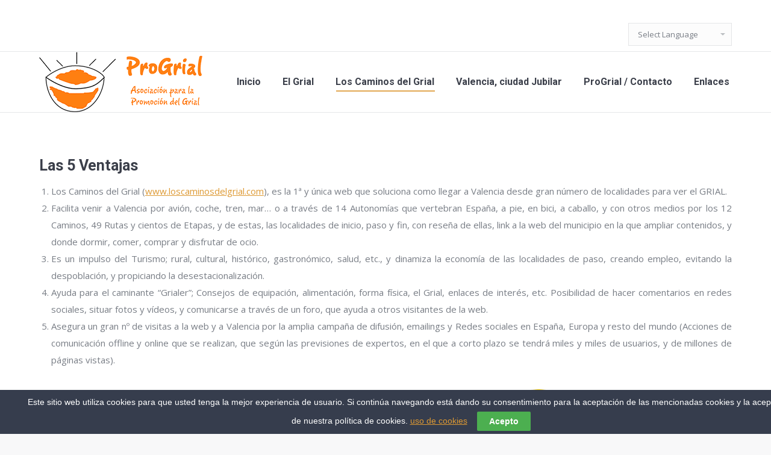

--- FILE ---
content_type: text/html; charset=UTF-8
request_url: http://progrial.es/los-caminos-del-grial/5-ventajas/
body_size: 16527
content:
<!DOCTYPE html>
<!--[if !(IE 6) | !(IE 7) | !(IE 8)  ]><!-->
<html lang="es" class="no-js">
<!--<![endif]-->
<head>
	<meta charset="UTF-8" />
		<meta name="viewport" content="width=device-width, initial-scale=1, maximum-scale=1, user-scalable=0">
		<meta name="theme-color" content="#dd9933"/>	<link rel="profile" href="http://gmpg.org/xfn/11" />
	        <script type="text/javascript">
            if (/Android|webOS|iPhone|iPad|iPod|BlackBerry|IEMobile|Opera Mini/i.test(navigator.userAgent)) {
                var originalAddEventListener = EventTarget.prototype.addEventListener,
                    oldWidth = window.innerWidth;

                EventTarget.prototype.addEventListener = function (eventName, eventHandler, useCapture) {
                    if (eventName === "resize") {
                        originalAddEventListener.call(this, eventName, function (event) {
                            if (oldWidth === window.innerWidth) {
                                return;
                            }
                            else if (oldWidth !== window.innerWidth) {
                                oldWidth = window.innerWidth;
                            }
                            if (eventHandler.handleEvent) {
                                eventHandler.handleEvent.call(this, event);
                            }
                            else {
                                eventHandler.call(this, event);
                            };
                        }, useCapture);
                    }
                    else {
                        originalAddEventListener.call(this, eventName, eventHandler, useCapture);
                    };
                };
            };
        </script>
		<meta name='robots' content='index, follow, max-image-preview:large, max-snippet:-1, max-video-preview:-1' />

	<!-- This site is optimized with the Yoast SEO plugin v23.0 - https://yoast.com/wordpress/plugins/seo/ -->
	<title>5 Ventajas - ProGrial. Asociación para la Promoción del Grial</title>
	<link rel="canonical" href="http://progrial.es/los-caminos-del-grial/5-ventajas/" />
	<meta property="og:locale" content="es_ES" />
	<meta property="og:type" content="article" />
	<meta property="og:title" content="5 Ventajas - ProGrial. Asociación para la Promoción del Grial" />
	<meta property="og:url" content="http://progrial.es/los-caminos-del-grial/5-ventajas/" />
	<meta property="og:site_name" content="ProGrial. Asociación para la Promoción del Grial" />
	<meta property="article:modified_time" content="2017-02-24T11:25:19+00:00" />
	<meta name="twitter:card" content="summary_large_image" />
	<meta name="twitter:label1" content="Tiempo de lectura" />
	<meta name="twitter:data1" content="1 minuto" />
	<script type="application/ld+json" class="yoast-schema-graph">{"@context":"https://schema.org","@graph":[{"@type":"WebPage","@id":"http://progrial.es/los-caminos-del-grial/5-ventajas/","url":"http://progrial.es/los-caminos-del-grial/5-ventajas/","name":"5 Ventajas - ProGrial. Asociación para la Promoción del Grial","isPartOf":{"@id":"http://progrial.es/#website"},"datePublished":"2017-01-06T22:48:16+00:00","dateModified":"2017-02-24T11:25:19+00:00","breadcrumb":{"@id":"http://progrial.es/los-caminos-del-grial/5-ventajas/#breadcrumb"},"inLanguage":"es","potentialAction":[{"@type":"ReadAction","target":["http://progrial.es/los-caminos-del-grial/5-ventajas/"]}]},{"@type":"BreadcrumbList","@id":"http://progrial.es/los-caminos-del-grial/5-ventajas/#breadcrumb","itemListElement":[{"@type":"ListItem","position":1,"name":"Portada","item":"http://progrial.es/"},{"@type":"ListItem","position":2,"name":"Los Caminos del Grial","item":"http://progrial.es/los-caminos-del-grial/"},{"@type":"ListItem","position":3,"name":"5 Ventajas"}]},{"@type":"WebSite","@id":"http://progrial.es/#website","url":"http://progrial.es/","name":"ProGrial. Asociación para la Promoción del Grial","description":"ProGrial impulsa la difusión del Grial de Valencia (ES), así como los años jubilares perpetuos cada 5 años","potentialAction":[{"@type":"SearchAction","target":{"@type":"EntryPoint","urlTemplate":"http://progrial.es/?s={search_term_string}"},"query-input":"required name=search_term_string"}],"inLanguage":"es"}]}</script>
	<!-- / Yoast SEO plugin. -->


<link rel='dns-prefetch' href='//fonts.googleapis.com' />
<link rel="alternate" type="application/rss+xml" title="ProGrial. Asociación para la Promoción del Grial &raquo; Feed" href="http://progrial.es/feed/" />
<link rel="alternate" type="application/rss+xml" title="ProGrial. Asociación para la Promoción del Grial &raquo; Feed de los comentarios" href="http://progrial.es/comments/feed/" />
<script type="text/javascript">
/* <![CDATA[ */
window._wpemojiSettings = {"baseUrl":"https:\/\/s.w.org\/images\/core\/emoji\/15.0.3\/72x72\/","ext":".png","svgUrl":"https:\/\/s.w.org\/images\/core\/emoji\/15.0.3\/svg\/","svgExt":".svg","source":{"concatemoji":"http:\/\/progrial.es\/wp-includes\/js\/wp-emoji-release.min.js?ver=6.5.7"}};
/*! This file is auto-generated */
!function(i,n){var o,s,e;function c(e){try{var t={supportTests:e,timestamp:(new Date).valueOf()};sessionStorage.setItem(o,JSON.stringify(t))}catch(e){}}function p(e,t,n){e.clearRect(0,0,e.canvas.width,e.canvas.height),e.fillText(t,0,0);var t=new Uint32Array(e.getImageData(0,0,e.canvas.width,e.canvas.height).data),r=(e.clearRect(0,0,e.canvas.width,e.canvas.height),e.fillText(n,0,0),new Uint32Array(e.getImageData(0,0,e.canvas.width,e.canvas.height).data));return t.every(function(e,t){return e===r[t]})}function u(e,t,n){switch(t){case"flag":return n(e,"\ud83c\udff3\ufe0f\u200d\u26a7\ufe0f","\ud83c\udff3\ufe0f\u200b\u26a7\ufe0f")?!1:!n(e,"\ud83c\uddfa\ud83c\uddf3","\ud83c\uddfa\u200b\ud83c\uddf3")&&!n(e,"\ud83c\udff4\udb40\udc67\udb40\udc62\udb40\udc65\udb40\udc6e\udb40\udc67\udb40\udc7f","\ud83c\udff4\u200b\udb40\udc67\u200b\udb40\udc62\u200b\udb40\udc65\u200b\udb40\udc6e\u200b\udb40\udc67\u200b\udb40\udc7f");case"emoji":return!n(e,"\ud83d\udc26\u200d\u2b1b","\ud83d\udc26\u200b\u2b1b")}return!1}function f(e,t,n){var r="undefined"!=typeof WorkerGlobalScope&&self instanceof WorkerGlobalScope?new OffscreenCanvas(300,150):i.createElement("canvas"),a=r.getContext("2d",{willReadFrequently:!0}),o=(a.textBaseline="top",a.font="600 32px Arial",{});return e.forEach(function(e){o[e]=t(a,e,n)}),o}function t(e){var t=i.createElement("script");t.src=e,t.defer=!0,i.head.appendChild(t)}"undefined"!=typeof Promise&&(o="wpEmojiSettingsSupports",s=["flag","emoji"],n.supports={everything:!0,everythingExceptFlag:!0},e=new Promise(function(e){i.addEventListener("DOMContentLoaded",e,{once:!0})}),new Promise(function(t){var n=function(){try{var e=JSON.parse(sessionStorage.getItem(o));if("object"==typeof e&&"number"==typeof e.timestamp&&(new Date).valueOf()<e.timestamp+604800&&"object"==typeof e.supportTests)return e.supportTests}catch(e){}return null}();if(!n){if("undefined"!=typeof Worker&&"undefined"!=typeof OffscreenCanvas&&"undefined"!=typeof URL&&URL.createObjectURL&&"undefined"!=typeof Blob)try{var e="postMessage("+f.toString()+"("+[JSON.stringify(s),u.toString(),p.toString()].join(",")+"));",r=new Blob([e],{type:"text/javascript"}),a=new Worker(URL.createObjectURL(r),{name:"wpTestEmojiSupports"});return void(a.onmessage=function(e){c(n=e.data),a.terminate(),t(n)})}catch(e){}c(n=f(s,u,p))}t(n)}).then(function(e){for(var t in e)n.supports[t]=e[t],n.supports.everything=n.supports.everything&&n.supports[t],"flag"!==t&&(n.supports.everythingExceptFlag=n.supports.everythingExceptFlag&&n.supports[t]);n.supports.everythingExceptFlag=n.supports.everythingExceptFlag&&!n.supports.flag,n.DOMReady=!1,n.readyCallback=function(){n.DOMReady=!0}}).then(function(){return e}).then(function(){var e;n.supports.everything||(n.readyCallback(),(e=n.source||{}).concatemoji?t(e.concatemoji):e.wpemoji&&e.twemoji&&(t(e.twemoji),t(e.wpemoji)))}))}((window,document),window._wpemojiSettings);
/* ]]> */
</script>
<style id='wp-emoji-styles-inline-css' type='text/css'>

	img.wp-smiley, img.emoji {
		display: inline !important;
		border: none !important;
		box-shadow: none !important;
		height: 1em !important;
		width: 1em !important;
		margin: 0 0.07em !important;
		vertical-align: -0.1em !important;
		background: none !important;
		padding: 0 !important;
	}
</style>
<link rel='stylesheet' id='wp-block-library-css' href='http://progrial.es/wp-includes/css/dist/block-library/style.min.css?ver=6.5.7' type='text/css' media='all' />
<style id='wp-block-library-theme-inline-css' type='text/css'>
.wp-block-audio figcaption{color:#555;font-size:13px;text-align:center}.is-dark-theme .wp-block-audio figcaption{color:#ffffffa6}.wp-block-audio{margin:0 0 1em}.wp-block-code{border:1px solid #ccc;border-radius:4px;font-family:Menlo,Consolas,monaco,monospace;padding:.8em 1em}.wp-block-embed figcaption{color:#555;font-size:13px;text-align:center}.is-dark-theme .wp-block-embed figcaption{color:#ffffffa6}.wp-block-embed{margin:0 0 1em}.blocks-gallery-caption{color:#555;font-size:13px;text-align:center}.is-dark-theme .blocks-gallery-caption{color:#ffffffa6}.wp-block-image figcaption{color:#555;font-size:13px;text-align:center}.is-dark-theme .wp-block-image figcaption{color:#ffffffa6}.wp-block-image{margin:0 0 1em}.wp-block-pullquote{border-bottom:4px solid;border-top:4px solid;color:currentColor;margin-bottom:1.75em}.wp-block-pullquote cite,.wp-block-pullquote footer,.wp-block-pullquote__citation{color:currentColor;font-size:.8125em;font-style:normal;text-transform:uppercase}.wp-block-quote{border-left:.25em solid;margin:0 0 1.75em;padding-left:1em}.wp-block-quote cite,.wp-block-quote footer{color:currentColor;font-size:.8125em;font-style:normal;position:relative}.wp-block-quote.has-text-align-right{border-left:none;border-right:.25em solid;padding-left:0;padding-right:1em}.wp-block-quote.has-text-align-center{border:none;padding-left:0}.wp-block-quote.is-large,.wp-block-quote.is-style-large,.wp-block-quote.is-style-plain{border:none}.wp-block-search .wp-block-search__label{font-weight:700}.wp-block-search__button{border:1px solid #ccc;padding:.375em .625em}:where(.wp-block-group.has-background){padding:1.25em 2.375em}.wp-block-separator.has-css-opacity{opacity:.4}.wp-block-separator{border:none;border-bottom:2px solid;margin-left:auto;margin-right:auto}.wp-block-separator.has-alpha-channel-opacity{opacity:1}.wp-block-separator:not(.is-style-wide):not(.is-style-dots){width:100px}.wp-block-separator.has-background:not(.is-style-dots){border-bottom:none;height:1px}.wp-block-separator.has-background:not(.is-style-wide):not(.is-style-dots){height:2px}.wp-block-table{margin:0 0 1em}.wp-block-table td,.wp-block-table th{word-break:normal}.wp-block-table figcaption{color:#555;font-size:13px;text-align:center}.is-dark-theme .wp-block-table figcaption{color:#ffffffa6}.wp-block-video figcaption{color:#555;font-size:13px;text-align:center}.is-dark-theme .wp-block-video figcaption{color:#ffffffa6}.wp-block-video{margin:0 0 1em}.wp-block-template-part.has-background{margin-bottom:0;margin-top:0;padding:1.25em 2.375em}
</style>
<style id='classic-theme-styles-inline-css' type='text/css'>
/*! This file is auto-generated */
.wp-block-button__link{color:#fff;background-color:#32373c;border-radius:9999px;box-shadow:none;text-decoration:none;padding:calc(.667em + 2px) calc(1.333em + 2px);font-size:1.125em}.wp-block-file__button{background:#32373c;color:#fff;text-decoration:none}
</style>
<style id='global-styles-inline-css' type='text/css'>
body{--wp--preset--color--black: #000000;--wp--preset--color--cyan-bluish-gray: #abb8c3;--wp--preset--color--white: #FFF;--wp--preset--color--pale-pink: #f78da7;--wp--preset--color--vivid-red: #cf2e2e;--wp--preset--color--luminous-vivid-orange: #ff6900;--wp--preset--color--luminous-vivid-amber: #fcb900;--wp--preset--color--light-green-cyan: #7bdcb5;--wp--preset--color--vivid-green-cyan: #00d084;--wp--preset--color--pale-cyan-blue: #8ed1fc;--wp--preset--color--vivid-cyan-blue: #0693e3;--wp--preset--color--vivid-purple: #9b51e0;--wp--preset--color--accent: #dd9933;--wp--preset--color--dark-gray: #111;--wp--preset--color--light-gray: #767676;--wp--preset--gradient--vivid-cyan-blue-to-vivid-purple: linear-gradient(135deg,rgba(6,147,227,1) 0%,rgb(155,81,224) 100%);--wp--preset--gradient--light-green-cyan-to-vivid-green-cyan: linear-gradient(135deg,rgb(122,220,180) 0%,rgb(0,208,130) 100%);--wp--preset--gradient--luminous-vivid-amber-to-luminous-vivid-orange: linear-gradient(135deg,rgba(252,185,0,1) 0%,rgba(255,105,0,1) 100%);--wp--preset--gradient--luminous-vivid-orange-to-vivid-red: linear-gradient(135deg,rgba(255,105,0,1) 0%,rgb(207,46,46) 100%);--wp--preset--gradient--very-light-gray-to-cyan-bluish-gray: linear-gradient(135deg,rgb(238,238,238) 0%,rgb(169,184,195) 100%);--wp--preset--gradient--cool-to-warm-spectrum: linear-gradient(135deg,rgb(74,234,220) 0%,rgb(151,120,209) 20%,rgb(207,42,186) 40%,rgb(238,44,130) 60%,rgb(251,105,98) 80%,rgb(254,248,76) 100%);--wp--preset--gradient--blush-light-purple: linear-gradient(135deg,rgb(255,206,236) 0%,rgb(152,150,240) 100%);--wp--preset--gradient--blush-bordeaux: linear-gradient(135deg,rgb(254,205,165) 0%,rgb(254,45,45) 50%,rgb(107,0,62) 100%);--wp--preset--gradient--luminous-dusk: linear-gradient(135deg,rgb(255,203,112) 0%,rgb(199,81,192) 50%,rgb(65,88,208) 100%);--wp--preset--gradient--pale-ocean: linear-gradient(135deg,rgb(255,245,203) 0%,rgb(182,227,212) 50%,rgb(51,167,181) 100%);--wp--preset--gradient--electric-grass: linear-gradient(135deg,rgb(202,248,128) 0%,rgb(113,206,126) 100%);--wp--preset--gradient--midnight: linear-gradient(135deg,rgb(2,3,129) 0%,rgb(40,116,252) 100%);--wp--preset--font-size--small: 13px;--wp--preset--font-size--medium: 20px;--wp--preset--font-size--large: 36px;--wp--preset--font-size--x-large: 42px;--wp--preset--spacing--20: 0.44rem;--wp--preset--spacing--30: 0.67rem;--wp--preset--spacing--40: 1rem;--wp--preset--spacing--50: 1.5rem;--wp--preset--spacing--60: 2.25rem;--wp--preset--spacing--70: 3.38rem;--wp--preset--spacing--80: 5.06rem;--wp--preset--shadow--natural: 6px 6px 9px rgba(0, 0, 0, 0.2);--wp--preset--shadow--deep: 12px 12px 50px rgba(0, 0, 0, 0.4);--wp--preset--shadow--sharp: 6px 6px 0px rgba(0, 0, 0, 0.2);--wp--preset--shadow--outlined: 6px 6px 0px -3px rgba(255, 255, 255, 1), 6px 6px rgba(0, 0, 0, 1);--wp--preset--shadow--crisp: 6px 6px 0px rgba(0, 0, 0, 1);}:where(.is-layout-flex){gap: 0.5em;}:where(.is-layout-grid){gap: 0.5em;}body .is-layout-flex{display: flex;}body .is-layout-flex{flex-wrap: wrap;align-items: center;}body .is-layout-flex > *{margin: 0;}body .is-layout-grid{display: grid;}body .is-layout-grid > *{margin: 0;}:where(.wp-block-columns.is-layout-flex){gap: 2em;}:where(.wp-block-columns.is-layout-grid){gap: 2em;}:where(.wp-block-post-template.is-layout-flex){gap: 1.25em;}:where(.wp-block-post-template.is-layout-grid){gap: 1.25em;}.has-black-color{color: var(--wp--preset--color--black) !important;}.has-cyan-bluish-gray-color{color: var(--wp--preset--color--cyan-bluish-gray) !important;}.has-white-color{color: var(--wp--preset--color--white) !important;}.has-pale-pink-color{color: var(--wp--preset--color--pale-pink) !important;}.has-vivid-red-color{color: var(--wp--preset--color--vivid-red) !important;}.has-luminous-vivid-orange-color{color: var(--wp--preset--color--luminous-vivid-orange) !important;}.has-luminous-vivid-amber-color{color: var(--wp--preset--color--luminous-vivid-amber) !important;}.has-light-green-cyan-color{color: var(--wp--preset--color--light-green-cyan) !important;}.has-vivid-green-cyan-color{color: var(--wp--preset--color--vivid-green-cyan) !important;}.has-pale-cyan-blue-color{color: var(--wp--preset--color--pale-cyan-blue) !important;}.has-vivid-cyan-blue-color{color: var(--wp--preset--color--vivid-cyan-blue) !important;}.has-vivid-purple-color{color: var(--wp--preset--color--vivid-purple) !important;}.has-black-background-color{background-color: var(--wp--preset--color--black) !important;}.has-cyan-bluish-gray-background-color{background-color: var(--wp--preset--color--cyan-bluish-gray) !important;}.has-white-background-color{background-color: var(--wp--preset--color--white) !important;}.has-pale-pink-background-color{background-color: var(--wp--preset--color--pale-pink) !important;}.has-vivid-red-background-color{background-color: var(--wp--preset--color--vivid-red) !important;}.has-luminous-vivid-orange-background-color{background-color: var(--wp--preset--color--luminous-vivid-orange) !important;}.has-luminous-vivid-amber-background-color{background-color: var(--wp--preset--color--luminous-vivid-amber) !important;}.has-light-green-cyan-background-color{background-color: var(--wp--preset--color--light-green-cyan) !important;}.has-vivid-green-cyan-background-color{background-color: var(--wp--preset--color--vivid-green-cyan) !important;}.has-pale-cyan-blue-background-color{background-color: var(--wp--preset--color--pale-cyan-blue) !important;}.has-vivid-cyan-blue-background-color{background-color: var(--wp--preset--color--vivid-cyan-blue) !important;}.has-vivid-purple-background-color{background-color: var(--wp--preset--color--vivid-purple) !important;}.has-black-border-color{border-color: var(--wp--preset--color--black) !important;}.has-cyan-bluish-gray-border-color{border-color: var(--wp--preset--color--cyan-bluish-gray) !important;}.has-white-border-color{border-color: var(--wp--preset--color--white) !important;}.has-pale-pink-border-color{border-color: var(--wp--preset--color--pale-pink) !important;}.has-vivid-red-border-color{border-color: var(--wp--preset--color--vivid-red) !important;}.has-luminous-vivid-orange-border-color{border-color: var(--wp--preset--color--luminous-vivid-orange) !important;}.has-luminous-vivid-amber-border-color{border-color: var(--wp--preset--color--luminous-vivid-amber) !important;}.has-light-green-cyan-border-color{border-color: var(--wp--preset--color--light-green-cyan) !important;}.has-vivid-green-cyan-border-color{border-color: var(--wp--preset--color--vivid-green-cyan) !important;}.has-pale-cyan-blue-border-color{border-color: var(--wp--preset--color--pale-cyan-blue) !important;}.has-vivid-cyan-blue-border-color{border-color: var(--wp--preset--color--vivid-cyan-blue) !important;}.has-vivid-purple-border-color{border-color: var(--wp--preset--color--vivid-purple) !important;}.has-vivid-cyan-blue-to-vivid-purple-gradient-background{background: var(--wp--preset--gradient--vivid-cyan-blue-to-vivid-purple) !important;}.has-light-green-cyan-to-vivid-green-cyan-gradient-background{background: var(--wp--preset--gradient--light-green-cyan-to-vivid-green-cyan) !important;}.has-luminous-vivid-amber-to-luminous-vivid-orange-gradient-background{background: var(--wp--preset--gradient--luminous-vivid-amber-to-luminous-vivid-orange) !important;}.has-luminous-vivid-orange-to-vivid-red-gradient-background{background: var(--wp--preset--gradient--luminous-vivid-orange-to-vivid-red) !important;}.has-very-light-gray-to-cyan-bluish-gray-gradient-background{background: var(--wp--preset--gradient--very-light-gray-to-cyan-bluish-gray) !important;}.has-cool-to-warm-spectrum-gradient-background{background: var(--wp--preset--gradient--cool-to-warm-spectrum) !important;}.has-blush-light-purple-gradient-background{background: var(--wp--preset--gradient--blush-light-purple) !important;}.has-blush-bordeaux-gradient-background{background: var(--wp--preset--gradient--blush-bordeaux) !important;}.has-luminous-dusk-gradient-background{background: var(--wp--preset--gradient--luminous-dusk) !important;}.has-pale-ocean-gradient-background{background: var(--wp--preset--gradient--pale-ocean) !important;}.has-electric-grass-gradient-background{background: var(--wp--preset--gradient--electric-grass) !important;}.has-midnight-gradient-background{background: var(--wp--preset--gradient--midnight) !important;}.has-small-font-size{font-size: var(--wp--preset--font-size--small) !important;}.has-medium-font-size{font-size: var(--wp--preset--font-size--medium) !important;}.has-large-font-size{font-size: var(--wp--preset--font-size--large) !important;}.has-x-large-font-size{font-size: var(--wp--preset--font-size--x-large) !important;}
.wp-block-navigation a:where(:not(.wp-element-button)){color: inherit;}
:where(.wp-block-post-template.is-layout-flex){gap: 1.25em;}:where(.wp-block-post-template.is-layout-grid){gap: 1.25em;}
:where(.wp-block-columns.is-layout-flex){gap: 2em;}:where(.wp-block-columns.is-layout-grid){gap: 2em;}
.wp-block-pullquote{font-size: 1.5em;line-height: 1.6;}
</style>
<link rel='stylesheet' id='contact-form-7-css' href='http://progrial.es/wp-content/plugins/contact-form-7/includes/css/styles.css?ver=5.9.6' type='text/css' media='all' />
<link rel='stylesheet' id='cookie-law-bar-css-css' href='http://progrial.es/wp-content/plugins/cookie-law-bar/static/css/cookie-law-bar.css?ver=6.5.7' type='text/css' media='all' />
<link rel='stylesheet' id='the7-Defaults-css' href='http://progrial.es/wp-content/uploads/smile_fonts/Defaults/Defaults.css?ver=6.5.7' type='text/css' media='all' />
<link rel='stylesheet' id='js_composer_front-css' href='http://progrial.es/wp-content/plugins/js_composer/assets/css/js_composer.min.css?ver=6.6.0.1' type='text/css' media='all' />
<link rel='stylesheet' id='dt-web-fonts-css' href='https://fonts.googleapis.com/css?family=Roboto:400,500,600,700%7COpen+Sans:400,600,700' type='text/css' media='all' />
<link rel='stylesheet' id='dt-main-css' href='http://progrial.es/wp-content/themes/dt-the7/css-lite/main.min.css?ver=9.9.0' type='text/css' media='all' />
<style id='dt-main-inline-css' type='text/css'>
body #load {
  display: block;
  height: 100%;
  overflow: hidden;
  position: fixed;
  width: 100%;
  z-index: 9901;
  opacity: 1;
  visibility: visible;
  transition: all .35s ease-out;
}
.load-wrap {
  width: 100%;
  height: 100%;
  background-position: center center;
  background-repeat: no-repeat;
  text-align: center;
}
.load-wrap > svg {
  position: absolute;
  top: 50%;
  left: 50%;
  transform: translate(-50%,-50%);
}
#load {
  background-color: #ffffff;
}
.uil-default rect:not(.bk) {
  fill: #c4c4c4;
}
.uil-ring > path {
  fill: #c4c4c4;
}
.ring-loader .circle {
  fill: #c4c4c4;
}
.ring-loader .moving-circle {
  fill: #c4c4c4;
}
.uil-hourglass .glass {
  stroke: #c4c4c4;
}
.uil-hourglass .sand {
  fill: #c4c4c4;
}
.spinner-loader .load-wrap {
  background-image: url("data:image/svg+xml,%3Csvg width='75px' height='75px' xmlns='http://www.w3.org/2000/svg' viewBox='0 0 100 100' preserveAspectRatio='xMidYMid' class='uil-default'%3E%3Crect x='0' y='0' width='100' height='100' fill='none' class='bk'%3E%3C/rect%3E%3Crect  x='46.5' y='40' width='7' height='20' rx='5' ry='5' fill='%23c4c4c4' transform='rotate(0 50 50) translate(0 -30)'%3E  %3Canimate attributeName='opacity' from='1' to='0' dur='1s' begin='0s' repeatCount='indefinite'/%3E%3C/rect%3E%3Crect  x='46.5' y='40' width='7' height='20' rx='5' ry='5' fill='%23c4c4c4' transform='rotate(30 50 50) translate(0 -30)'%3E  %3Canimate attributeName='opacity' from='1' to='0' dur='1s' begin='0.08333333333333333s' repeatCount='indefinite'/%3E%3C/rect%3E%3Crect  x='46.5' y='40' width='7' height='20' rx='5' ry='5' fill='%23c4c4c4' transform='rotate(60 50 50) translate(0 -30)'%3E  %3Canimate attributeName='opacity' from='1' to='0' dur='1s' begin='0.16666666666666666s' repeatCount='indefinite'/%3E%3C/rect%3E%3Crect  x='46.5' y='40' width='7' height='20' rx='5' ry='5' fill='%23c4c4c4' transform='rotate(90 50 50) translate(0 -30)'%3E  %3Canimate attributeName='opacity' from='1' to='0' dur='1s' begin='0.25s' repeatCount='indefinite'/%3E%3C/rect%3E%3Crect  x='46.5' y='40' width='7' height='20' rx='5' ry='5' fill='%23c4c4c4' transform='rotate(120 50 50) translate(0 -30)'%3E  %3Canimate attributeName='opacity' from='1' to='0' dur='1s' begin='0.3333333333333333s' repeatCount='indefinite'/%3E%3C/rect%3E%3Crect  x='46.5' y='40' width='7' height='20' rx='5' ry='5' fill='%23c4c4c4' transform='rotate(150 50 50) translate(0 -30)'%3E  %3Canimate attributeName='opacity' from='1' to='0' dur='1s' begin='0.4166666666666667s' repeatCount='indefinite'/%3E%3C/rect%3E%3Crect  x='46.5' y='40' width='7' height='20' rx='5' ry='5' fill='%23c4c4c4' transform='rotate(180 50 50) translate(0 -30)'%3E  %3Canimate attributeName='opacity' from='1' to='0' dur='1s' begin='0.5s' repeatCount='indefinite'/%3E%3C/rect%3E%3Crect  x='46.5' y='40' width='7' height='20' rx='5' ry='5' fill='%23c4c4c4' transform='rotate(210 50 50) translate(0 -30)'%3E  %3Canimate attributeName='opacity' from='1' to='0' dur='1s' begin='0.5833333333333334s' repeatCount='indefinite'/%3E%3C/rect%3E%3Crect  x='46.5' y='40' width='7' height='20' rx='5' ry='5' fill='%23c4c4c4' transform='rotate(240 50 50) translate(0 -30)'%3E  %3Canimate attributeName='opacity' from='1' to='0' dur='1s' begin='0.6666666666666666s' repeatCount='indefinite'/%3E%3C/rect%3E%3Crect  x='46.5' y='40' width='7' height='20' rx='5' ry='5' fill='%23c4c4c4' transform='rotate(270 50 50) translate(0 -30)'%3E  %3Canimate attributeName='opacity' from='1' to='0' dur='1s' begin='0.75s' repeatCount='indefinite'/%3E%3C/rect%3E%3Crect  x='46.5' y='40' width='7' height='20' rx='5' ry='5' fill='%23c4c4c4' transform='rotate(300 50 50) translate(0 -30)'%3E  %3Canimate attributeName='opacity' from='1' to='0' dur='1s' begin='0.8333333333333334s' repeatCount='indefinite'/%3E%3C/rect%3E%3Crect  x='46.5' y='40' width='7' height='20' rx='5' ry='5' fill='%23c4c4c4' transform='rotate(330 50 50) translate(0 -30)'%3E  %3Canimate attributeName='opacity' from='1' to='0' dur='1s' begin='0.9166666666666666s' repeatCount='indefinite'/%3E%3C/rect%3E%3C/svg%3E");
}
.ring-loader .load-wrap {
  background-image: url("data:image/svg+xml,%3Csvg xmlns='http://www.w3.org/2000/svg' viewBox='0 0 32 32' width='72' height='72' fill='%23c4c4c4'%3E   %3Cpath opacity='.25' d='M16 0 A16 16 0 0 0 16 32 A16 16 0 0 0 16 0 M16 4 A12 12 0 0 1 16 28 A12 12 0 0 1 16 4'/%3E   %3Cpath d='M16 0 A16 16 0 0 1 32 16 L28 16 A12 12 0 0 0 16 4z'%3E     %3CanimateTransform attributeName='transform' type='rotate' from='0 16 16' to='360 16 16' dur='0.8s' repeatCount='indefinite' /%3E   %3C/path%3E %3C/svg%3E");
}
.hourglass-loader .load-wrap {
  background-image: url("data:image/svg+xml,%3Csvg xmlns='http://www.w3.org/2000/svg' viewBox='0 0 32 32' width='72' height='72' fill='%23c4c4c4'%3E   %3Cpath transform='translate(2)' d='M0 12 V20 H4 V12z'%3E      %3Canimate attributeName='d' values='M0 12 V20 H4 V12z; M0 4 V28 H4 V4z; M0 12 V20 H4 V12z; M0 12 V20 H4 V12z' dur='1.2s' repeatCount='indefinite' begin='0' keytimes='0;.2;.5;1' keySplines='0.2 0.2 0.4 0.8;0.2 0.6 0.4 0.8;0.2 0.8 0.4 0.8' calcMode='spline'  /%3E   %3C/path%3E   %3Cpath transform='translate(8)' d='M0 12 V20 H4 V12z'%3E     %3Canimate attributeName='d' values='M0 12 V20 H4 V12z; M0 4 V28 H4 V4z; M0 12 V20 H4 V12z; M0 12 V20 H4 V12z' dur='1.2s' repeatCount='indefinite' begin='0.2' keytimes='0;.2;.5;1' keySplines='0.2 0.2 0.4 0.8;0.2 0.6 0.4 0.8;0.2 0.8 0.4 0.8' calcMode='spline'  /%3E   %3C/path%3E   %3Cpath transform='translate(14)' d='M0 12 V20 H4 V12z'%3E     %3Canimate attributeName='d' values='M0 12 V20 H4 V12z; M0 4 V28 H4 V4z; M0 12 V20 H4 V12z; M0 12 V20 H4 V12z' dur='1.2s' repeatCount='indefinite' begin='0.4' keytimes='0;.2;.5;1' keySplines='0.2 0.2 0.4 0.8;0.2 0.6 0.4 0.8;0.2 0.8 0.4 0.8' calcMode='spline' /%3E   %3C/path%3E   %3Cpath transform='translate(20)' d='M0 12 V20 H4 V12z'%3E     %3Canimate attributeName='d' values='M0 12 V20 H4 V12z; M0 4 V28 H4 V4z; M0 12 V20 H4 V12z; M0 12 V20 H4 V12z' dur='1.2s' repeatCount='indefinite' begin='0.6' keytimes='0;.2;.5;1' keySplines='0.2 0.2 0.4 0.8;0.2 0.6 0.4 0.8;0.2 0.8 0.4 0.8' calcMode='spline' /%3E   %3C/path%3E   %3Cpath transform='translate(26)' d='M0 12 V20 H4 V12z'%3E     %3Canimate attributeName='d' values='M0 12 V20 H4 V12z; M0 4 V28 H4 V4z; M0 12 V20 H4 V12z; M0 12 V20 H4 V12z' dur='1.2s' repeatCount='indefinite' begin='0.8' keytimes='0;.2;.5;1' keySplines='0.2 0.2 0.4 0.8;0.2 0.6 0.4 0.8;0.2 0.8 0.4 0.8' calcMode='spline' /%3E   %3C/path%3E %3C/svg%3E");
}

</style>
<link rel='stylesheet' id='the7-font-css' href='http://progrial.es/wp-content/themes/dt-the7/fonts/icomoon-the7-font/icomoon-the7-font.min.css?ver=9.9.0' type='text/css' media='all' />
<link rel='stylesheet' id='the7-awesome-fonts-css' href='http://progrial.es/wp-content/themes/dt-the7/fonts/FontAwesome/css/all.min.css?ver=9.9.0' type='text/css' media='all' />
<link rel='stylesheet' id='the7-awesome-fonts-back-css' href='http://progrial.es/wp-content/themes/dt-the7/fonts/FontAwesome/back-compat.min.css?ver=9.9.0' type='text/css' media='all' />
<link rel='stylesheet' id='the7-wpbakery-css' href='http://progrial.es/wp-content/themes/dt-the7/css-lite/wpbakery.min.css?ver=9.9.0' type='text/css' media='all' />
<link rel='stylesheet' id='the7-core-css' href='http://progrial.es/wp-content/plugins/dt-the7-core/assets/css/post-type.min.css?ver=2.5.5.2' type='text/css' media='all' />
<link rel='stylesheet' id='dt-custom-css' href='http://progrial.es/wp-content/uploads/the7-css/custom.css?ver=c6fd662242d7' type='text/css' media='all' />
<link rel='stylesheet' id='dt-media-css' href='http://progrial.es/wp-content/uploads/the7-css/media.css?ver=c6fd662242d7' type='text/css' media='all' />
<link rel='stylesheet' id='the7-mega-menu-css' href='http://progrial.es/wp-content/uploads/the7-css/mega-menu.css?ver=c6fd662242d7' type='text/css' media='all' />
<link rel='stylesheet' id='the7-elements-albums-portfolio-css' href='http://progrial.es/wp-content/uploads/the7-css/the7-elements-albums-portfolio.css?ver=c6fd662242d7' type='text/css' media='all' />
<link rel='stylesheet' id='the7-elements-css' href='http://progrial.es/wp-content/uploads/the7-css/post-type-dynamic.css?ver=c6fd662242d7' type='text/css' media='all' />
<link rel='stylesheet' id='style-css' href='http://progrial.es/wp-content/themes/dt-the7/style.css?ver=9.9.0' type='text/css' media='all' />
<script type="text/javascript" src="http://progrial.es/wp-includes/js/jquery/jquery.min.js?ver=3.7.1" id="jquery-core-js"></script>
<script type="text/javascript" src="http://progrial.es/wp-includes/js/jquery/jquery-migrate.min.js?ver=3.4.1" id="jquery-migrate-js"></script>
<script type="text/javascript" src="http://progrial.es/wp-content/plugins/cookie-law-bar/static/js/cookie-law-bar.js?ver=6.5.7" id="cookie-law-bar-js-js"></script>
<script type="text/javascript" id="dt-above-fold-js-extra">
/* <![CDATA[ */
var dtLocal = {"themeUrl":"http:\/\/progrial.es\/wp-content\/themes\/dt-the7","passText":"Para ver esta publicaci\u00f3n protegida, introduce la contrase\u00f1a debajo:","moreButtonText":{"loading":"Cargando...","loadMore":"Cargar m\u00e1s"},"postID":"37","ajaxurl":"http:\/\/progrial.es\/wp-admin\/admin-ajax.php","REST":{"baseUrl":"http:\/\/progrial.es\/wp-json\/the7\/v1","endpoints":{"sendMail":"\/send-mail"}},"contactMessages":{"required":"One or more fields have an error. Please check and try again.","terms":"Please accept the privacy policy.","fillTheCaptchaError":"Please, fill the captcha."},"captchaSiteKey":"","ajaxNonce":"f26d2230c3","pageData":{"type":"page","template":"page","layout":null},"themeSettings":{"smoothScroll":"off","lazyLoading":false,"accentColor":{"mode":"solid","color":"#dd9933"},"desktopHeader":{"height":50},"ToggleCaptionEnabled":"disabled","ToggleCaption":"Navigation","floatingHeader":{"showAfter":50,"showMenu":true,"height":10,"logo":{"showLogo":true,"html":"<img class=\" preload-me\" src=\"http:\/\/progrial.es\/wp-content\/uploads\/2017\/01\/web_logo.png\" srcset=\"http:\/\/progrial.es\/wp-content\/uploads\/2017\/01\/web_logo.png 271w, http:\/\/progrial.es\/wp-content\/uploads\/2017\/01\/web_logo.png 271w\" width=\"271\" height=\"100\"   sizes=\"271px\" alt=\"ProGrial. Asociaci\u00f3n para la Promoci\u00f3n del Grial\" \/>","url":"http:\/\/progrial.es\/"}},"topLine":{"floatingTopLine":{"logo":{"showLogo":false,"html":""}}},"mobileHeader":{"firstSwitchPoint":990,"secondSwitchPoint":500,"firstSwitchPointHeight":20,"secondSwitchPointHeight":56,"mobileToggleCaptionEnabled":"disabled","mobileToggleCaption":"Men\u00fa"},"stickyMobileHeaderFirstSwitch":{"logo":{"html":"<img class=\" preload-me\" src=\"http:\/\/progrial.es\/wp-content\/uploads\/2017\/01\/web_logo.png\" srcset=\"http:\/\/progrial.es\/wp-content\/uploads\/2017\/01\/web_logo.png 271w, http:\/\/progrial.es\/wp-content\/uploads\/2017\/01\/web_logo.png 271w\" width=\"271\" height=\"100\"   sizes=\"271px\" alt=\"ProGrial. Asociaci\u00f3n para la Promoci\u00f3n del Grial\" \/>"}},"stickyMobileHeaderSecondSwitch":{"logo":{"html":"<img class=\" preload-me\" src=\"http:\/\/progrial.es\/wp-content\/uploads\/2017\/01\/web_logo.png\" srcset=\"http:\/\/progrial.es\/wp-content\/uploads\/2017\/01\/web_logo.png 271w, http:\/\/progrial.es\/wp-content\/uploads\/2017\/01\/web_logo.png 271w\" width=\"271\" height=\"100\"   sizes=\"271px\" alt=\"ProGrial. Asociaci\u00f3n para la Promoci\u00f3n del Grial\" \/>"}},"content":{"textColor":"#787d85","headerColor":"#3b3f4a"},"sidebar":{"switchPoint":970},"boxedWidth":"1280px","stripes":{"stripe1":{"textColor":"#787d85","headerColor":"#3b3f4a"},"stripe2":{"textColor":"#8b9199","headerColor":"#ffffff"},"stripe3":{"textColor":"#ffffff","headerColor":"#ffffff"}}},"VCMobileScreenWidth":"768"};
var dtShare = {"shareButtonText":{"facebook":"Compartir en Facebook","twitter":"Tweet","pinterest":"Tweet","linkedin":"Compartir en Linkedin","whatsapp":"Compartir en Whatsapp"},"overlayOpacity":"85"};
/* ]]> */
</script>
<script type="text/javascript" src="http://progrial.es/wp-content/themes/dt-the7/js-lite/above-the-fold.min.js?ver=9.9.0" id="dt-above-fold-js"></script>
<link rel="https://api.w.org/" href="http://progrial.es/wp-json/" /><link rel="alternate" type="application/json" href="http://progrial.es/wp-json/wp/v2/pages/37" /><link rel="EditURI" type="application/rsd+xml" title="RSD" href="http://progrial.es/xmlrpc.php?rsd" />
<meta name="generator" content="WordPress 6.5.7" />
<link rel='shortlink' href='http://progrial.es/?p=37' />
<link rel="alternate" type="application/json+oembed" href="http://progrial.es/wp-json/oembed/1.0/embed?url=http%3A%2F%2Fprogrial.es%2Flos-caminos-del-grial%2F5-ventajas%2F" />
<link rel="alternate" type="text/xml+oembed" href="http://progrial.es/wp-json/oembed/1.0/embed?url=http%3A%2F%2Fprogrial.es%2Flos-caminos-del-grial%2F5-ventajas%2F&#038;format=xml" />
<meta name="generator" content="Powered by WPBakery Page Builder - drag and drop page builder for WordPress."/>
<script type="text/javascript" id="the7-loader-script">
document.addEventListener("DOMContentLoaded", function(event) { 
	var load = document.getElementById("load");
	if(!load.classList.contains('loader-removed')){
		var removeLoading = setTimeout(function() {
			load.className += " loader-removed";
		}, 300);
	}
});
</script>
		<link rel="icon" href="http://progrial.es/wp-content/uploads/2017/01/cropped-Logo-y-txt-161225-C-600x600-32x32.jpg" sizes="32x32" />
<link rel="icon" href="http://progrial.es/wp-content/uploads/2017/01/cropped-Logo-y-txt-161225-C-600x600-192x192.jpg" sizes="192x192" />
<link rel="apple-touch-icon" href="http://progrial.es/wp-content/uploads/2017/01/cropped-Logo-y-txt-161225-C-600x600-180x180.jpg" />
<meta name="msapplication-TileImage" content="http://progrial.es/wp-content/uploads/2017/01/cropped-Logo-y-txt-161225-C-600x600-270x270.jpg" />
<noscript><style> .wpb_animate_when_almost_visible { opacity: 1; }</style></noscript></head>
<body class="page-template-default page page-id-37 page-child parent-pageid-9 wp-embed-responsive the7-core-ver-2.5.5.2 title-off dt-responsive-on right-mobile-menu-close-icon ouside-menu-close-icon mobile-hamburger-close-bg-enable mobile-hamburger-close-bg-hover-enable  fade-medium-mobile-menu-close-icon fade-medium-menu-close-icon srcset-enabled btn-flat custom-btn-color custom-btn-hover-color phantom-fade phantom-line-decoration phantom-main-logo-on floating-mobile-menu-icon top-header first-switch-logo-left first-switch-menu-right second-switch-logo-left second-switch-menu-right right-mobile-menu layzr-loading-on popup-message-style dt-fa-compatibility the7-ver-9.9.0 wpb-js-composer js-comp-ver-6.6.0.1 vc_responsive">
<!-- The7 9.9.0 -->
<div id="load" class="spinner-loader">
	<div class="load-wrap"></div>
</div>
<div id="page" >
	<a class="skip-link screen-reader-text" href="#content">Saltar al contenido</a>

<div class="masthead inline-header right widgets full-height line-decoration shadow-mobile-header-decoration small-mobile-menu-icon mobile-menu-icon-bg-on mobile-menu-icon-hover-bg-on dt-parent-menu-clickable show-sub-menu-on-hover"  role="banner">

	<div class="top-bar full-width-line">
	<div class="top-bar-bg" ></div>
	<div class="mini-widgets left-widgets"></div><div class="right-widgets mini-widgets"><div class="text-area show-on-desktop in-top-bar-right in-menu-second-switch"><p><!-- GTranslate: https://gtranslate.io/ --><br />
<br /><select onchange="doGTranslate(this);"><option value="">Select Language</option><option value="es|af">Afrikaans</option><option value="es|sq">Albanian</option><option value="es|am">Amharic</option><option value="es|ar">Arabic</option><option value="es|hy">Armenian</option><option value="es|az">Azerbaijani</option><option value="es|eu">Basque</option><option value="es|be">Belarusian</option><option value="es|bn">Bengali</option><option value="es|bs">Bosnian</option><option value="es|bg">Bulgarian</option><option value="es|ca">Catalan</option><option value="es|ceb">Cebuano</option><option value="es|ny">Chichewa</option><option value="es|zh-CN">Chinese (Simplified)</option><option value="es|zh-TW">Chinese (Traditional)</option><option value="es|co">Corsican</option><option value="es|hr">Croatian</option><option value="es|cs">Czech</option><option value="es|da">Danish</option><option value="es|nl">Dutch</option><option value="es|en">English</option><option value="es|eo">Esperanto</option><option value="es|et">Estonian</option><option value="es|tl">Filipino</option><option value="es|fi">Finnish</option><option value="es|fr">French</option><option value="es|fy">Frisian</option><option value="es|gl">Galician</option><option value="es|ka">Georgian</option><option value="es|de">German</option><option value="es|el">Greek</option><option value="es|gu">Gujarati</option><option value="es|ht">Haitian Creole</option><option value="es|ha">Hausa</option><option value="es|haw">Hawaiian</option><option value="es|iw">Hebrew</option><option value="es|hi">Hindi</option><option value="es|hmn">Hmong</option><option value="es|hu">Hungarian</option><option value="es|is">Icelandic</option><option value="es|ig">Igbo</option><option value="es|id">Indonesian</option><option value="es|ga">Irish</option><option value="es|it">Italian</option><option value="es|ja">Japanese</option><option value="es|jw">Javanese</option><option value="es|kn">Kannada</option><option value="es|kk">Kazakh</option><option value="es|km">Khmer</option><option value="es|ko">Korean</option><option value="es|ku">Kurdish (Kurmanji)</option><option value="es|ky">Kyrgyz</option><option value="es|lo">Lao</option><option value="es|la">Latin</option><option value="es|lv">Latvian</option><option value="es|lt">Lithuanian</option><option value="es|lb">Luxembourgish</option><option value="es|mk">Macedonian</option><option value="es|mg">Malagasy</option><option value="es|ms">Malay</option><option value="es|ml">Malayalam</option><option value="es|mt">Maltese</option><option value="es|mi">Maori</option><option value="es|mr">Marathi</option><option value="es|mn">Mongolian</option><option value="es|my">Myanmar (Burmese)</option><option value="es|ne">Nepali</option><option value="es|no">Norwegian</option><option value="es|ps">Pashto</option><option value="es|fa">Persian</option><option value="es|pl">Polish</option><option value="es|pt">Portuguese</option><option value="es|pa">Punjabi</option><option value="es|ro">Romanian</option><option value="es|ru">Russian</option><option value="es|sm">Samoan</option><option value="es|gd">Scottish Gaelic</option><option value="es|sr">Serbian</option><option value="es|st">Sesotho</option><option value="es|sn">Shona</option><option value="es|sd">Sindhi</option><option value="es|si">Sinhala</option><option value="es|sk">Slovak</option><option value="es|sl">Slovenian</option><option value="es|so">Somali</option><option value="es|es">Spanish</option><option value="es|su">Sudanese</option><option value="es|sw">Swahili</option><option value="es|sv">Swedish</option><option value="es|tg">Tajik</option><option value="es|ta">Tamil</option><option value="es|te">Telugu</option><option value="es|th">Thai</option><option value="es|tr">Turkish</option><option value="es|uk">Ukrainian</option><option value="es|ur">Urdu</option><option value="es|uz">Uzbek</option><option value="es|vi">Vietnamese</option><option value="es|cy">Welsh</option><option value="es|xh">Xhosa</option><option value="es|yi">Yiddish</option><option value="es|yo">Yoruba</option><option value="es|zu">Zulu</option></select></p>
<style type="text/css">
<!--
#goog-gt-tt {display:none !important;}
.goog-te-banner-frame {display:none !important;}
.goog-te-menu-value:hover {text-decoration:none !important;}
body {top:0 !important;}
#google_translate_element2 {display:none!important;}
-->
</style>
<div id="google_translate_element2"></div>
<p><script type="text/javascript">
function googleTranslateElementInit2() {new google.translate.TranslateElement({pageLanguage: 'es',autoDisplay: false}, 'google_translate_element2');}
</script><script type="text/javascript" src="//translate.google.com/translate_a/element.js?cb=googleTranslateElementInit2"></script></p>
<p><script type="text/javascript">
function GTranslateGetCurrentLang() {var keyValue = document.cookie.match('(^|;) ?googtrans=([^;]*)(;|$)');return keyValue ? keyValue[2].split('/')[2] : null;}
function GTranslateFireEvent(element,event){try{if(document.createEventObject){var evt=document.createEventObject();element.fireEvent('on'+event,evt)}else{var evt=document.createEvent('HTMLEvents');evt.initEvent(event,true,true);element.dispatchEvent(evt)}}catch(e){}}
function doGTranslate(lang_pair){if(lang_pair.value)lang_pair=lang_pair.value;if(lang_pair=='')return;var lang=lang_pair.split('|')[1];if(GTranslateGetCurrentLang() == null && lang == lang_pair.split('|')[0])return;var teCombo;var sel=document.getElementsByTagName('select');for(var i=0;i<sel.length;i++)if(sel[i].className=='goog-te-combo')teCombo=sel[i];if(document.getElementById('google_translate_element2')==null||document.getElementById('google_translate_element2').innerHTML.length==0||teCombo.length==0||teCombo.innerHTML.length==0){setTimeout(function(){doGTranslate(lang_pair)},500)}else{teCombo.value=lang;GTranslateFireEvent(teCombo,'change');GTranslateFireEvent(teCombo,'change')}}
</script></p>
</div></div></div>

	<header class="header-bar">

		<div class="branding">
	<div id="site-title" class="assistive-text">ProGrial. Asociación para la Promoción del Grial</div>
	<div id="site-description" class="assistive-text">ProGrial impulsa la difusión del Grial de Valencia (ES), así como los años jubilares perpetuos cada 5 años</div>
	<a class="same-logo" href="http://progrial.es/"><img class=" preload-me" src="http://progrial.es/wp-content/uploads/2017/01/web_logo.png" srcset="http://progrial.es/wp-content/uploads/2017/01/web_logo.png 271w, http://progrial.es/wp-content/uploads/2017/01/web_logo.png 271w" width="271" height="100"   sizes="271px" alt="ProGrial. Asociación para la Promoción del Grial" /></a></div>

		<ul id="primary-menu" class="main-nav underline-decoration l-to-r-line outside-item-remove-margin" role="menubar"><li class="menu-item menu-item-type-post_type menu-item-object-page menu-item-home menu-item-181 first" role="presentation"><a href='http://progrial.es/' data-level='1' role="menuitem"><span class="menu-item-text"><span class="menu-text">Inicio</span></span></a></li> <li class="menu-item menu-item-type-post_type menu-item-object-page menu-item-has-children menu-item-182 has-children" role="presentation"><a href='http://progrial.es/el-grial/' data-level='1' role="menuitem"><span class="menu-item-text"><span class="menu-text">El Grial</span></span></a><ul class="sub-nav hover-style-bg level-arrows-on" role="menubar"><li class="menu-item menu-item-type-post_type menu-item-object-page menu-item-186 first" role="presentation"><a href='http://progrial.es/el-grial/autenticidad/' data-level='2' role="menuitem"><span class="menu-item-text"><span class="menu-text">Autenticidad</span></span></a></li> <li class="menu-item menu-item-type-post_type menu-item-object-page menu-item-187" role="presentation"><a href='http://progrial.es/el-grial/como-es/' data-level='2' role="menuitem"><span class="menu-item-text"><span class="menu-text">Cómo es</span></span></a></li> <li class="menu-item menu-item-type-post_type menu-item-object-page menu-item-183" role="presentation"><a href='http://progrial.es/el-grial/como-llego-a-hispania/' data-level='2' role="menuitem"><span class="menu-item-text"><span class="menu-text">¿Cómo llegó a Hispania?</span></span></a></li> <li class="menu-item menu-item-type-post_type menu-item-object-page menu-item-185" role="presentation"><a href='http://progrial.es/el-grial/siempre-en-osca/' data-level='2' role="menuitem"><span class="menu-item-text"><span class="menu-text">¿Siempre en Osca?</span></span></a></li> <li class="menu-item menu-item-type-post_type menu-item-object-page menu-item-184" role="presentation"><a href='http://progrial.es/el-grial/porque-en-valencia/' data-level='2' role="menuitem"><span class="menu-item-text"><span class="menu-text">¿Porque en Valencia?</span></span></a></li> <li class="menu-item menu-item-type-post_type menu-item-object-page menu-item-188" role="presentation"><a href='http://progrial.es/el-grial/sus-escondites/' data-level='2' role="menuitem"><span class="menu-item-text"><span class="menu-text">Sus escondites</span></span></a></li> <li class="menu-item menu-item-type-post_type menu-item-object-page menu-item-189" role="presentation"><a href='http://progrial.es/el-grial/una-curiosidad/' data-level='2' role="menuitem"><span class="menu-item-text"><span class="menu-text">Una curiosidad</span></span></a></li> </ul></li> <li class="menu-item menu-item-type-post_type menu-item-object-page current-page-ancestor current-menu-ancestor current-menu-parent current-page-parent current_page_parent current_page_ancestor menu-item-has-children menu-item-190 act has-children" role="presentation"><a href='http://progrial.es/los-caminos-del-grial/' data-level='1' role="menuitem"><span class="menu-item-text"><span class="menu-text">Los Caminos del Grial</span></span></a><ul class="sub-nav hover-style-bg level-arrows-on" role="menubar"><li class="menu-item menu-item-type-post_type menu-item-object-page menu-item-193 first" role="presentation"><a href='http://progrial.es/los-caminos-del-grial/porque/' data-level='2' role="menuitem"><span class="menu-item-text"><span class="menu-text">Porque</span></span></a></li> <li class="menu-item menu-item-type-post_type menu-item-object-page menu-item-194" role="presentation"><a href='http://progrial.es/los-caminos-del-grial/que-son/' data-level='2' role="menuitem"><span class="menu-item-text"><span class="menu-text">Que son</span></span></a></li> <li class="menu-item menu-item-type-post_type menu-item-object-page current-menu-item page_item page-item-37 current_page_item menu-item-191 act" role="presentation"><a href='http://progrial.es/los-caminos-del-grial/5-ventajas/' data-level='2' role="menuitem"><span class="menu-item-text"><span class="menu-text">5 Ventajas</span></span></a></li> <li class="menu-item menu-item-type-post_type menu-item-object-page menu-item-192" role="presentation"><a href='http://progrial.es/los-caminos-del-grial/links/' data-level='2' role="menuitem"><span class="menu-item-text"><span class="menu-text">Links</span></span></a></li> </ul></li> <li class="menu-item menu-item-type-post_type menu-item-object-page menu-item-has-children menu-item-195 has-children" role="presentation"><a href='http://progrial.es/valencia-ciudad-jubilar/' data-level='1' role="menuitem"><span class="menu-item-text"><span class="menu-text">Valencia, ciudad Jubilar</span></span></a><ul class="sub-nav hover-style-bg level-arrows-on" role="menubar"><li class="menu-item menu-item-type-post_type menu-item-object-page menu-item-196 first" role="presentation"><a href='http://progrial.es/valencia-ciudad-jubilar/antecedentes/' data-level='2' role="menuitem"><span class="menu-item-text"><span class="menu-text">Antecedentes</span></span></a></li> <li class="menu-item menu-item-type-post_type menu-item-object-page menu-item-197" role="presentation"><a href='http://progrial.es/valencia-ciudad-jubilar/documentacion/' data-level='2' role="menuitem"><span class="menu-item-text"><span class="menu-text">Documentación</span></span></a></li> <li class="menu-item menu-item-type-post_type menu-item-object-page menu-item-198" role="presentation"><a href='http://progrial.es/valencia-ciudad-jubilar/el-jubileo-la-indulgencia/' data-level='2' role="menuitem"><span class="menu-item-text"><span class="menu-text">El Jubileo. La Indulgencia</span></span></a></li> </ul></li> <li class="menu-item menu-item-type-post_type menu-item-object-page menu-item-has-children menu-item-199 has-children" role="presentation"><a href='http://progrial.es/progrial-contacto/' data-level='1' role="menuitem"><span class="menu-item-text"><span class="menu-text">ProGrial / Contacto</span></span></a><ul class="sub-nav hover-style-bg level-arrows-on" role="menubar"><li class="menu-item menu-item-type-post_type menu-item-object-page menu-item-202 first" role="presentation"><a href='http://progrial.es/progrial-contacto/que-hacemos/' data-level='2' role="menuitem"><span class="menu-item-text"><span class="menu-text">Que hacemos</span></span></a></li> <li class="menu-item menu-item-type-post_type menu-item-object-page menu-item-201" role="presentation"><a href='http://progrial.es/progrial-contacto/documentacion/' data-level='2' role="menuitem"><span class="menu-item-text"><span class="menu-text">Documentación</span></span></a></li> <li class="menu-item menu-item-type-post_type menu-item-object-page menu-item-200" role="presentation"><a href='http://progrial.es/progrial-contacto/datos-contacto/' data-level='2' role="menuitem"><span class="menu-item-text"><span class="menu-text">Datos Contacto</span></span></a></li> </ul></li> <li class="menu-item menu-item-type-post_type menu-item-object-page menu-item-has-children menu-item-203 has-children" role="presentation"><a href='http://progrial.es/enlaces/' data-level='1' role="menuitem"><span class="menu-item-text"><span class="menu-text">Enlaces</span></span></a><ul class="sub-nav hover-style-bg level-arrows-on" role="menubar"><li class="menu-item menu-item-type-post_type menu-item-object-page menu-item-204 first" role="presentation"><a href='http://progrial.es/enlaces/acerca-del-grial/' data-level='2' role="menuitem"><span class="menu-item-text"><span class="menu-text">Acerca del Grial</span></span></a></li> <li class="menu-item menu-item-type-post_type menu-item-object-page menu-item-206" role="presentation"><a href='http://progrial.es/enlaces/reconocimientos/' data-level='2' role="menuitem"><span class="menu-item-text"><span class="menu-text">Reconocimientos</span></span></a></li> <li class="menu-item menu-item-type-post_type menu-item-object-page menu-item-205" role="presentation"><a href='http://progrial.es/enlaces/colaboracion/' data-level='2' role="menuitem"><span class="menu-item-text"><span class="menu-text">Colaboración</span></span></a></li> </ul></li> </ul>
		
	</header>

</div>
<div class="dt-mobile-header mobile-menu-show-divider">
	<div class="dt-close-mobile-menu-icon"><div class="close-line-wrap"><span class="close-line"></span><span class="close-line"></span><span class="close-line"></span></div></div>	<ul id="mobile-menu" class="mobile-main-nav" role="menubar">
		<li class="menu-item menu-item-type-post_type menu-item-object-page menu-item-home menu-item-181 first" role="presentation"><a href='http://progrial.es/' data-level='1' role="menuitem"><span class="menu-item-text"><span class="menu-text">Inicio</span></span></a></li> <li class="menu-item menu-item-type-post_type menu-item-object-page menu-item-has-children menu-item-182 has-children" role="presentation"><a href='http://progrial.es/el-grial/' data-level='1' role="menuitem"><span class="menu-item-text"><span class="menu-text">El Grial</span></span></a><ul class="sub-nav hover-style-bg level-arrows-on" role="menubar"><li class="menu-item menu-item-type-post_type menu-item-object-page menu-item-186 first" role="presentation"><a href='http://progrial.es/el-grial/autenticidad/' data-level='2' role="menuitem"><span class="menu-item-text"><span class="menu-text">Autenticidad</span></span></a></li> <li class="menu-item menu-item-type-post_type menu-item-object-page menu-item-187" role="presentation"><a href='http://progrial.es/el-grial/como-es/' data-level='2' role="menuitem"><span class="menu-item-text"><span class="menu-text">Cómo es</span></span></a></li> <li class="menu-item menu-item-type-post_type menu-item-object-page menu-item-183" role="presentation"><a href='http://progrial.es/el-grial/como-llego-a-hispania/' data-level='2' role="menuitem"><span class="menu-item-text"><span class="menu-text">¿Cómo llegó a Hispania?</span></span></a></li> <li class="menu-item menu-item-type-post_type menu-item-object-page menu-item-185" role="presentation"><a href='http://progrial.es/el-grial/siempre-en-osca/' data-level='2' role="menuitem"><span class="menu-item-text"><span class="menu-text">¿Siempre en Osca?</span></span></a></li> <li class="menu-item menu-item-type-post_type menu-item-object-page menu-item-184" role="presentation"><a href='http://progrial.es/el-grial/porque-en-valencia/' data-level='2' role="menuitem"><span class="menu-item-text"><span class="menu-text">¿Porque en Valencia?</span></span></a></li> <li class="menu-item menu-item-type-post_type menu-item-object-page menu-item-188" role="presentation"><a href='http://progrial.es/el-grial/sus-escondites/' data-level='2' role="menuitem"><span class="menu-item-text"><span class="menu-text">Sus escondites</span></span></a></li> <li class="menu-item menu-item-type-post_type menu-item-object-page menu-item-189" role="presentation"><a href='http://progrial.es/el-grial/una-curiosidad/' data-level='2' role="menuitem"><span class="menu-item-text"><span class="menu-text">Una curiosidad</span></span></a></li> </ul></li> <li class="menu-item menu-item-type-post_type menu-item-object-page current-page-ancestor current-menu-ancestor current-menu-parent current-page-parent current_page_parent current_page_ancestor menu-item-has-children menu-item-190 act has-children" role="presentation"><a href='http://progrial.es/los-caminos-del-grial/' data-level='1' role="menuitem"><span class="menu-item-text"><span class="menu-text">Los Caminos del Grial</span></span></a><ul class="sub-nav hover-style-bg level-arrows-on" role="menubar"><li class="menu-item menu-item-type-post_type menu-item-object-page menu-item-193 first" role="presentation"><a href='http://progrial.es/los-caminos-del-grial/porque/' data-level='2' role="menuitem"><span class="menu-item-text"><span class="menu-text">Porque</span></span></a></li> <li class="menu-item menu-item-type-post_type menu-item-object-page menu-item-194" role="presentation"><a href='http://progrial.es/los-caminos-del-grial/que-son/' data-level='2' role="menuitem"><span class="menu-item-text"><span class="menu-text">Que son</span></span></a></li> <li class="menu-item menu-item-type-post_type menu-item-object-page current-menu-item page_item page-item-37 current_page_item menu-item-191 act" role="presentation"><a href='http://progrial.es/los-caminos-del-grial/5-ventajas/' data-level='2' role="menuitem"><span class="menu-item-text"><span class="menu-text">5 Ventajas</span></span></a></li> <li class="menu-item menu-item-type-post_type menu-item-object-page menu-item-192" role="presentation"><a href='http://progrial.es/los-caminos-del-grial/links/' data-level='2' role="menuitem"><span class="menu-item-text"><span class="menu-text">Links</span></span></a></li> </ul></li> <li class="menu-item menu-item-type-post_type menu-item-object-page menu-item-has-children menu-item-195 has-children" role="presentation"><a href='http://progrial.es/valencia-ciudad-jubilar/' data-level='1' role="menuitem"><span class="menu-item-text"><span class="menu-text">Valencia, ciudad Jubilar</span></span></a><ul class="sub-nav hover-style-bg level-arrows-on" role="menubar"><li class="menu-item menu-item-type-post_type menu-item-object-page menu-item-196 first" role="presentation"><a href='http://progrial.es/valencia-ciudad-jubilar/antecedentes/' data-level='2' role="menuitem"><span class="menu-item-text"><span class="menu-text">Antecedentes</span></span></a></li> <li class="menu-item menu-item-type-post_type menu-item-object-page menu-item-197" role="presentation"><a href='http://progrial.es/valencia-ciudad-jubilar/documentacion/' data-level='2' role="menuitem"><span class="menu-item-text"><span class="menu-text">Documentación</span></span></a></li> <li class="menu-item menu-item-type-post_type menu-item-object-page menu-item-198" role="presentation"><a href='http://progrial.es/valencia-ciudad-jubilar/el-jubileo-la-indulgencia/' data-level='2' role="menuitem"><span class="menu-item-text"><span class="menu-text">El Jubileo. La Indulgencia</span></span></a></li> </ul></li> <li class="menu-item menu-item-type-post_type menu-item-object-page menu-item-has-children menu-item-199 has-children" role="presentation"><a href='http://progrial.es/progrial-contacto/' data-level='1' role="menuitem"><span class="menu-item-text"><span class="menu-text">ProGrial / Contacto</span></span></a><ul class="sub-nav hover-style-bg level-arrows-on" role="menubar"><li class="menu-item menu-item-type-post_type menu-item-object-page menu-item-202 first" role="presentation"><a href='http://progrial.es/progrial-contacto/que-hacemos/' data-level='2' role="menuitem"><span class="menu-item-text"><span class="menu-text">Que hacemos</span></span></a></li> <li class="menu-item menu-item-type-post_type menu-item-object-page menu-item-201" role="presentation"><a href='http://progrial.es/progrial-contacto/documentacion/' data-level='2' role="menuitem"><span class="menu-item-text"><span class="menu-text">Documentación</span></span></a></li> <li class="menu-item menu-item-type-post_type menu-item-object-page menu-item-200" role="presentation"><a href='http://progrial.es/progrial-contacto/datos-contacto/' data-level='2' role="menuitem"><span class="menu-item-text"><span class="menu-text">Datos Contacto</span></span></a></li> </ul></li> <li class="menu-item menu-item-type-post_type menu-item-object-page menu-item-has-children menu-item-203 has-children" role="presentation"><a href='http://progrial.es/enlaces/' data-level='1' role="menuitem"><span class="menu-item-text"><span class="menu-text">Enlaces</span></span></a><ul class="sub-nav hover-style-bg level-arrows-on" role="menubar"><li class="menu-item menu-item-type-post_type menu-item-object-page menu-item-204 first" role="presentation"><a href='http://progrial.es/enlaces/acerca-del-grial/' data-level='2' role="menuitem"><span class="menu-item-text"><span class="menu-text">Acerca del Grial</span></span></a></li> <li class="menu-item menu-item-type-post_type menu-item-object-page menu-item-206" role="presentation"><a href='http://progrial.es/enlaces/reconocimientos/' data-level='2' role="menuitem"><span class="menu-item-text"><span class="menu-text">Reconocimientos</span></span></a></li> <li class="menu-item menu-item-type-post_type menu-item-object-page menu-item-205" role="presentation"><a href='http://progrial.es/enlaces/colaboracion/' data-level='2' role="menuitem"><span class="menu-item-text"><span class="menu-text">Colaboración</span></span></a></li> </ul></li> 	</ul>
	<div class='mobile-mini-widgets-in-menu'></div>
</div>



<div id="main" class="sidebar-none sidebar-divider-vertical">

	
	<div class="main-gradient"></div>
	<div class="wf-wrap">
	<div class="wf-container-main">

	


	<div id="content" class="content" role="main">

		<div class="vc_row wpb_row vc_row-fluid dt-default" style="margin-top: 0px;margin-bottom: 0px"><div class="wpb_column vc_column_container vc_col-sm-12"><div class="vc_column-inner"><div class="wpb_wrapper">
	<div class="wpb_text_column wpb_content_element " >
		<div class="wpb_wrapper">
			<h3><strong>Las 5 Ventajas</strong></h3>
<ol>
<li style="text-align: justify;">Los Caminos del Grial (<a href="http://www.loscaminosdelgrial.com" target="_blank">www.loscaminosdelgrial.com</a>), es la 1ª y única web que soluciona como llegar a Valencia desde gran número de localidades para ver el GRIAL.</li>
<li style="text-align: justify;">Facilita venir a Valencia por avión, coche, tren, mar… o a través de 14 Autonomías que vertebran España, a pie, en bici, a caballo, y con otros medios por los 12 Caminos, 49 Rutas y cientos de Etapas, y de estas, las localidades de inicio, paso y fin, con reseña de ellas, link a la web del municipio en la que ampliar contenidos, y donde dormir, comer, comprar y disfrutar de ocio.</li>
<li style="text-align: justify;">Es un impulso del Turismo; rural, cultural, histórico, gastronómico, salud, etc., y dinamiza la economía de las localidades de paso, creando empleo, evitando la despoblación, y propiciando la desestacionalización.</li>
<li style="text-align: justify;">Ayuda para el caminante “Grialer”; Consejos de equipación, alimentación, forma física, el Grial, enlaces de interés, etc. Posibilidad de hacer comentarios en redes sociales, situar fotos y vídeos, y comunicarse a través de un foro, que ayuda a otros visitantes de la web.</li>
<li style="text-align: justify;">Asegura un gran nº de visitas a la web y a Valencia por la amplia campaña de difusión, emailings y Redes sociales en España, Europa y resto del mundo (Acciones de comunicación offline y online que se realizan, que según las previsiones de expertos, en el que a corto plazo se tendrá miles y miles de usuarios, y de millones de páginas vistas).</li>
</ol>

		</div>
	</div>
</div></div></div></div><div class="vc_row wpb_row vc_row-fluid dt-default" style="margin-top: 0px;margin-bottom: 0px"><div class="wpb_column vc_column_container vc_col-sm-12"><div class="vc_column-inner"><div class="wpb_wrapper"><section class="logos-grid wf-container" data-width="180px" data-columns="5"><div class="wf-cell"><div><a class="layzr-bg" href="http://www.visitvalencia.com/" target="_blank" title="" ><img fetchpriority="high" decoding="async" class="lazy-load" src="data:image/svg+xml;charset=utf-8,%3Csvg xmlns%3D&#039;http%3A%2F%2Fwww.w3.org%2F2000%2Fsvg&#039; viewBox%3D&#039;0 0 248 248&#039;%2F%3E" width="248" height="248" data-srcset="http://progrial.es/wp-content/uploads/2017/02/Valencia-Turismo.-Progrial.jpg 248w" data-src="http://progrial.es/wp-content/uploads/2017/02/Valencia-Turismo.-Progrial.jpg" /></a></div></div><div class="wf-cell"><div><a class="layzr-bg" href="http://www.turisme.gva.es/opencms/opencms/turisme/es/index.jsp" target="_blank" title="" ><img decoding="async" class="lazy-load" src="data:image/svg+xml;charset=utf-8,%3Csvg xmlns%3D&#039;http%3A%2F%2Fwww.w3.org%2F2000%2Fsvg&#039; viewBox%3D&#039;0 0 214 214&#039;%2F%3E" width="214" height="214" data-srcset="http://progrial.es/wp-content/uploads/2017/02/Agencia-Valenciana-Turismo-GVA.-ProGrial.jpg 214w" data-src="http://progrial.es/wp-content/uploads/2017/02/Agencia-Valenciana-Turismo-GVA.-ProGrial.jpg" /></a></div></div><div class="wf-cell"><div><a class="layzr-bg" href="http://www.costablanca.org/ESP/" target="_blank" title="" ><img decoding="async" class="lazy-load" src="data:image/svg+xml;charset=utf-8,%3Csvg xmlns%3D&#039;http%3A%2F%2Fwww.w3.org%2F2000%2Fsvg&#039; viewBox%3D&#039;0 0 1284 1284&#039;%2F%3E" width="1284" height="1284" data-srcset="http://progrial.es/wp-content/uploads/2017/02/Costablanca.-ProGrial.jpg 1284w" data-src="http://progrial.es/wp-content/uploads/2017/02/Costablanca.-ProGrial.jpg" /></a></div></div><div class="wf-cell"><div><a class="layzr-bg" href="http://www.castellonturismo.com/" target="_blank" title="" ><img loading="lazy" decoding="async" class="lazy-load" src="data:image/svg+xml;charset=utf-8,%3Csvg xmlns%3D&#039;http%3A%2F%2Fwww.w3.org%2F2000%2Fsvg&#039; viewBox%3D&#039;0 0 143 142&#039;%2F%3E" width="143" height="142" data-srcset="http://progrial.es/wp-content/uploads/2017/02/Turismo-Castellón.-Progrial.png 143w" data-src="http://progrial.es/wp-content/uploads/2017/02/Turismo-Castellón.-Progrial.png" /></a></div></div><div class="wf-cell"><div><a class="layzr-bg" href="http://www.valenciaturisme.org/es/" target="_blank" title="" ><img loading="lazy" decoding="async" class="lazy-load" src="data:image/svg+xml;charset=utf-8,%3Csvg xmlns%3D&#039;http%3A%2F%2Fwww.w3.org%2F2000%2Fsvg&#039; viewBox%3D&#039;0 0 130 130&#039;%2F%3E" width="130" height="130" data-srcset="http://progrial.es/wp-content/uploads/2017/02/Valencia-turisme_ProGrial.jpg 130w" data-src="http://progrial.es/wp-content/uploads/2017/02/Valencia-turisme_ProGrial.jpg" /></a></div></div></section></div></div></div></div>

	</div><!-- #content -->

	


			</div><!-- .wf-container -->
		</div><!-- .wf-wrap -->

	
	</div><!-- #main -->

	

	
	<!-- !Footer -->
	<footer id="footer" class="footer solid-bg">

		
<!-- !Bottom-bar -->
<div id="bottom-bar" class="logo-left" role="contentinfo">
    <div class="wf-wrap">
        <div class="wf-container-bottom">

			
                <div class="wf-float-left">

					©2017 Progrial | <a href="http://progrial.es/wp-content/uploads/2017/01/aviso_legal.pdf" target="_blank">Aviso Legal</a>
                </div>

			
            <div class="wf-float-right">

				<div class="bottom-text-block"><p>Desarrollado por <a href="https:www.conceptualcreative.com" target="_blank">Diseño web canarias</a></p>
</div>
            </div>

        </div><!-- .wf-container-bottom -->
    </div><!-- .wf-wrap -->
</div><!-- #bottom-bar -->
	</footer><!-- #footer -->


	<a href="#" class="scroll-top"><span class="screen-reader-text">Ir a Tienda</span></a>

</div><!-- #page -->

<!-- Cookie Bar -->
<div id="cookie-law-bar" style="bottom:0;background:#363d4d;color:#fff;">Este sitio web utiliza cookies para que usted tenga la mejor experiencia de usuario. Si continúa navegando está dando su consentimiento para la aceptación de las mencionadas cookies y la aceptación de nuestra política de cookies. <a href="http://www.progrial.es/" target=self">uso de cookies</a><button id="cookie-law-btn" style="background:#4caf50;color:#fff;" onclick="clb_accept();">Acepto</button></div>
<!-- End Cookie Bar --><script type="text/html" id="wpb-modifications"></script><link rel='stylesheet' id='the7-stripes-css' href='http://progrial.es/wp-content/uploads/the7-css/legacy/stripes.css?ver=c6fd662242d7' type='text/css' media='all' />
<link rel='stylesheet' id='the7-elements-benefits-logo-css' href='http://progrial.es/wp-content/uploads/the7-css/the7-elements-benefits-logo.css?ver=c6fd662242d7' type='text/css' media='all' />
<script type="text/javascript" src="http://progrial.es/wp-content/themes/dt-the7/js-lite/main.min.js?ver=9.9.0" id="dt-main-js"></script>
<script type="text/javascript" src="http://progrial.es/wp-content/plugins/contact-form-7/includes/swv/js/index.js?ver=5.9.6" id="swv-js"></script>
<script type="text/javascript" id="contact-form-7-js-extra">
/* <![CDATA[ */
var wpcf7 = {"api":{"root":"http:\/\/progrial.es\/wp-json\/","namespace":"contact-form-7\/v1"}};
/* ]]> */
</script>
<script type="text/javascript" src="http://progrial.es/wp-content/plugins/contact-form-7/includes/js/index.js?ver=5.9.6" id="contact-form-7-js"></script>
<script type="text/javascript" src="http://progrial.es/wp-content/themes/dt-the7/js-lite/legacy.min.js?ver=9.9.0" id="dt-legacy-js"></script>
<script type="text/javascript" src="http://progrial.es/wp-content/plugins/dt-the7-core/assets/js/post-type.min.js?ver=2.5.5.2" id="the7-core-js"></script>
<script type="text/javascript" src="http://progrial.es/wp-content/plugins/js_composer/assets/js/dist/js_composer_front.min.js?ver=6.6.0.1" id="wpb_composer_front_js-js"></script>

<div class="pswp" tabindex="-1" role="dialog" aria-hidden="true">
	<div class="pswp__bg"></div>
	<div class="pswp__scroll-wrap">
		<div class="pswp__container">
			<div class="pswp__item"></div>
			<div class="pswp__item"></div>
			<div class="pswp__item"></div>
		</div>
		<div class="pswp__ui pswp__ui--hidden">
			<div class="pswp__top-bar">
				<div class="pswp__counter"></div>
				<button class="pswp__button pswp__button--close" title="Close (Esc)" aria-label="Close (Esc)"></button>
				<button class="pswp__button pswp__button--share" title="Share" aria-label="Share"></button>
				<button class="pswp__button pswp__button--fs" title="Toggle fullscreen" aria-label="Toggle fullscreen"></button>
				<button class="pswp__button pswp__button--zoom" title="Zoom in/out" aria-label="Zoom in/out"></button>
				<div class="pswp__preloader">
					<div class="pswp__preloader__icn">
						<div class="pswp__preloader__cut">
							<div class="pswp__preloader__donut"></div>
						</div>
					</div>
				</div>
			</div>
			<div class="pswp__share-modal pswp__share-modal--hidden pswp__single-tap">
				<div class="pswp__share-tooltip"></div> 
			</div>
			<button class="pswp__button pswp__button--arrow--left" title="Previous (arrow left)" aria-label="Previous (arrow left)">
			</button>
			<button class="pswp__button pswp__button--arrow--right" title="Next (arrow right)" aria-label="Next (arrow right)">
			</button>
			<div class="pswp__caption">
				<div class="pswp__caption__center"></div>
			</div>
		</div>
	</div>
</div>
</body>
</html>
